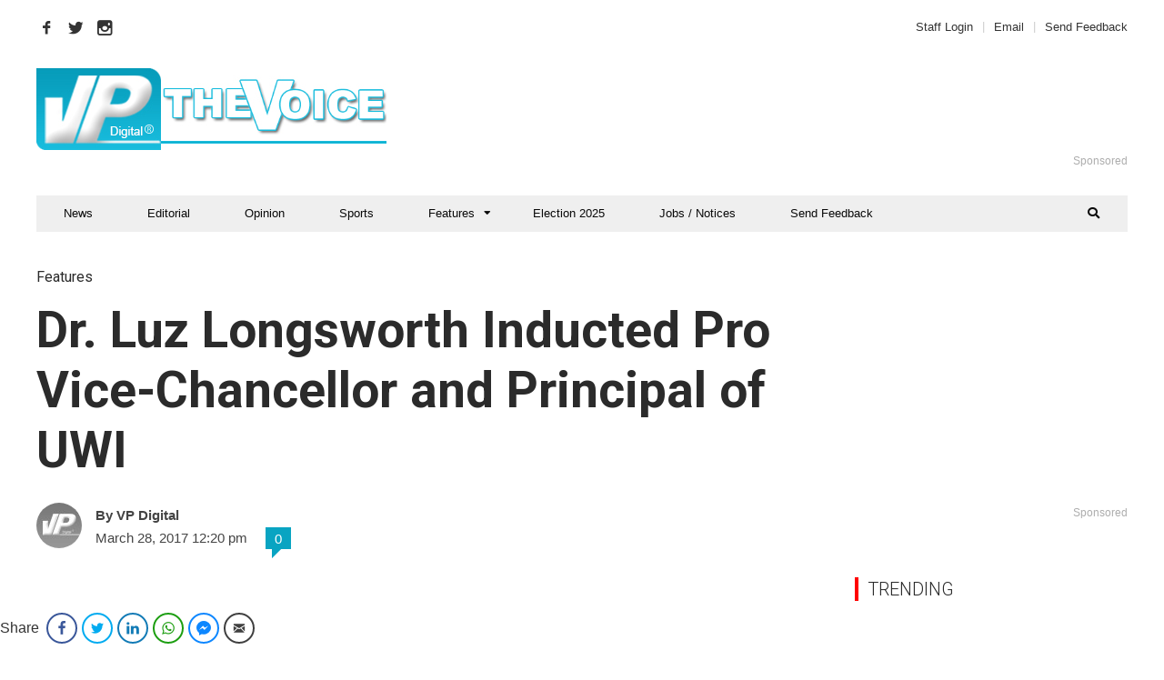

--- FILE ---
content_type: text/html; charset=utf-8
request_url: https://www.google.com/recaptcha/api2/aframe
body_size: 267
content:
<!DOCTYPE HTML><html><head><meta http-equiv="content-type" content="text/html; charset=UTF-8"></head><body><script nonce="M0RX5NvetLBr1WtwRXRTXg">/** Anti-fraud and anti-abuse applications only. See google.com/recaptcha */ try{var clients={'sodar':'https://pagead2.googlesyndication.com/pagead/sodar?'};window.addEventListener("message",function(a){try{if(a.source===window.parent){var b=JSON.parse(a.data);var c=clients[b['id']];if(c){var d=document.createElement('img');d.src=c+b['params']+'&rc='+(localStorage.getItem("rc::a")?sessionStorage.getItem("rc::b"):"");window.document.body.appendChild(d);sessionStorage.setItem("rc::e",parseInt(sessionStorage.getItem("rc::e")||0)+1);localStorage.setItem("rc::h",'1770026669316');}}}catch(b){}});window.parent.postMessage("_grecaptcha_ready", "*");}catch(b){}</script></body></html>